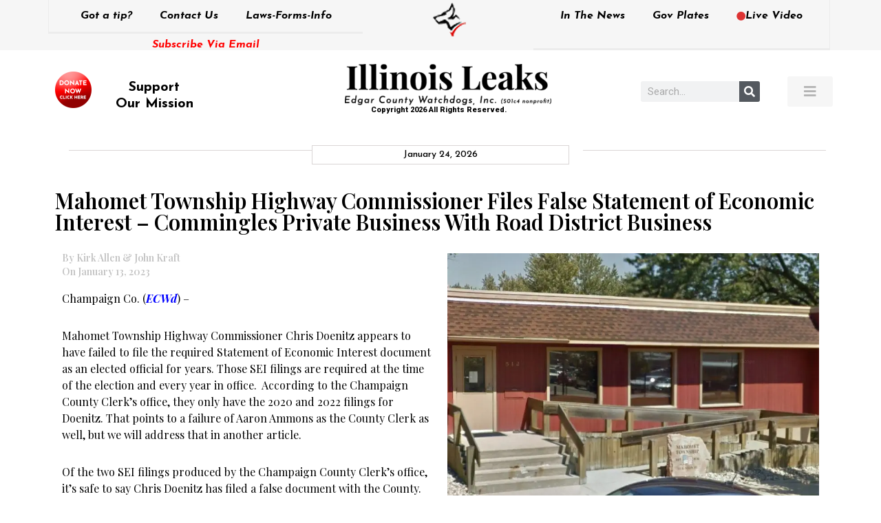

--- FILE ---
content_type: text/html; charset=UTF-8
request_url: https://edgarcountywatchdogs.com/2023/01/mahomet-township-highway-commissioner-files-false-statement-of-economic-interest-commingles-private-business-with-road-district-business/
body_size: 16482
content:
<!doctype html>
<html lang="en-US">
<head>
	<meta charset="UTF-8">
	<meta name="viewport" content="width=device-width, initial-scale=1">
	<link rel="profile" href="https://gmpg.org/xfn/11">
	<title>Mahomet Township Highway Commissioner Files False Statement of Economic Interest &#8211; Commingles Private Business With Road District Business &#8211; Illinois Leaks</title>
<meta name='robots' content='max-image-preview:large' />
	<style>img:is([sizes="auto" i], [sizes^="auto," i]) { contain-intrinsic-size: 3000px 1500px }</style>
	<link rel='dns-prefetch' href='//stats.wp.com' />
<link rel='dns-prefetch' href='//v0.wordpress.com' />
<link rel='preconnect' href='//i0.wp.com' />
<link rel='preconnect' href='//c0.wp.com' />
<link rel="alternate" type="application/rss+xml" title="Illinois Leaks &raquo; Feed" href="https://edgarcountywatchdogs.com/feed/" />
<link rel="alternate" type="application/rss+xml" title="Illinois Leaks &raquo; Comments Feed" href="https://edgarcountywatchdogs.com/comments/feed/" />
<link rel="alternate" type="application/rss+xml" title="Illinois Leaks &raquo; Mahomet Township Highway Commissioner Files False Statement of Economic Interest &#8211; Commingles Private Business With Road District Business Comments Feed" href="https://edgarcountywatchdogs.com/2023/01/mahomet-township-highway-commissioner-files-false-statement-of-economic-interest-commingles-private-business-with-road-district-business/feed/" />
<script type="984502938d7b3ca1df01cebc-text/javascript">
window._wpemojiSettings = {"baseUrl":"https:\/\/s.w.org\/images\/core\/emoji\/16.0.1\/72x72\/","ext":".png","svgUrl":"https:\/\/s.w.org\/images\/core\/emoji\/16.0.1\/svg\/","svgExt":".svg","source":{"concatemoji":"https:\/\/edgarcountywatchdogs.com\/wp-includes\/js\/wp-emoji-release.min.js?ver=6.8.3"}};
/*! This file is auto-generated */
!function(s,n){var o,i,e;function c(e){try{var t={supportTests:e,timestamp:(new Date).valueOf()};sessionStorage.setItem(o,JSON.stringify(t))}catch(e){}}function p(e,t,n){e.clearRect(0,0,e.canvas.width,e.canvas.height),e.fillText(t,0,0);var t=new Uint32Array(e.getImageData(0,0,e.canvas.width,e.canvas.height).data),a=(e.clearRect(0,0,e.canvas.width,e.canvas.height),e.fillText(n,0,0),new Uint32Array(e.getImageData(0,0,e.canvas.width,e.canvas.height).data));return t.every(function(e,t){return e===a[t]})}function u(e,t){e.clearRect(0,0,e.canvas.width,e.canvas.height),e.fillText(t,0,0);for(var n=e.getImageData(16,16,1,1),a=0;a<n.data.length;a++)if(0!==n.data[a])return!1;return!0}function f(e,t,n,a){switch(t){case"flag":return n(e,"\ud83c\udff3\ufe0f\u200d\u26a7\ufe0f","\ud83c\udff3\ufe0f\u200b\u26a7\ufe0f")?!1:!n(e,"\ud83c\udde8\ud83c\uddf6","\ud83c\udde8\u200b\ud83c\uddf6")&&!n(e,"\ud83c\udff4\udb40\udc67\udb40\udc62\udb40\udc65\udb40\udc6e\udb40\udc67\udb40\udc7f","\ud83c\udff4\u200b\udb40\udc67\u200b\udb40\udc62\u200b\udb40\udc65\u200b\udb40\udc6e\u200b\udb40\udc67\u200b\udb40\udc7f");case"emoji":return!a(e,"\ud83e\udedf")}return!1}function g(e,t,n,a){var r="undefined"!=typeof WorkerGlobalScope&&self instanceof WorkerGlobalScope?new OffscreenCanvas(300,150):s.createElement("canvas"),o=r.getContext("2d",{willReadFrequently:!0}),i=(o.textBaseline="top",o.font="600 32px Arial",{});return e.forEach(function(e){i[e]=t(o,e,n,a)}),i}function t(e){var t=s.createElement("script");t.src=e,t.defer=!0,s.head.appendChild(t)}"undefined"!=typeof Promise&&(o="wpEmojiSettingsSupports",i=["flag","emoji"],n.supports={everything:!0,everythingExceptFlag:!0},e=new Promise(function(e){s.addEventListener("DOMContentLoaded",e,{once:!0})}),new Promise(function(t){var n=function(){try{var e=JSON.parse(sessionStorage.getItem(o));if("object"==typeof e&&"number"==typeof e.timestamp&&(new Date).valueOf()<e.timestamp+604800&&"object"==typeof e.supportTests)return e.supportTests}catch(e){}return null}();if(!n){if("undefined"!=typeof Worker&&"undefined"!=typeof OffscreenCanvas&&"undefined"!=typeof URL&&URL.createObjectURL&&"undefined"!=typeof Blob)try{var e="postMessage("+g.toString()+"("+[JSON.stringify(i),f.toString(),p.toString(),u.toString()].join(",")+"));",a=new Blob([e],{type:"text/javascript"}),r=new Worker(URL.createObjectURL(a),{name:"wpTestEmojiSupports"});return void(r.onmessage=function(e){c(n=e.data),r.terminate(),t(n)})}catch(e){}c(n=g(i,f,p,u))}t(n)}).then(function(e){for(var t in e)n.supports[t]=e[t],n.supports.everything=n.supports.everything&&n.supports[t],"flag"!==t&&(n.supports.everythingExceptFlag=n.supports.everythingExceptFlag&&n.supports[t]);n.supports.everythingExceptFlag=n.supports.everythingExceptFlag&&!n.supports.flag,n.DOMReady=!1,n.readyCallback=function(){n.DOMReady=!0}}).then(function(){return e}).then(function(){var e;n.supports.everything||(n.readyCallback(),(e=n.source||{}).concatemoji?t(e.concatemoji):e.wpemoji&&e.twemoji&&(t(e.twemoji),t(e.wpemoji)))}))}((window,document),window._wpemojiSettings);
</script>
<style id='wp-emoji-styles-inline-css'>

	img.wp-smiley, img.emoji {
		display: inline !important;
		border: none !important;
		box-shadow: none !important;
		height: 1em !important;
		width: 1em !important;
		margin: 0 0.07em !important;
		vertical-align: -0.1em !important;
		background: none !important;
		padding: 0 !important;
	}
</style>
<link rel='stylesheet' id='printomatic-css-css' href='https://edgarcountywatchdogs.com/wp-content/plugins/print-o-matic/css/style.css?ver=2.0' media='all' />
<link rel='stylesheet' id='hello-elementor-css' href='https://edgarcountywatchdogs.com/wp-content/themes/hello-elementor/assets/css/reset.css?ver=3.4.4' media='all' />
<link rel='stylesheet' id='hello-elementor-theme-style-css' href='https://edgarcountywatchdogs.com/wp-content/themes/hello-elementor/assets/css/theme.css?ver=3.4.4' media='all' />
<link rel='stylesheet' id='hello-elementor-header-footer-css' href='https://edgarcountywatchdogs.com/wp-content/themes/hello-elementor/assets/css/header-footer.css?ver=3.4.4' media='all' />
<link rel='stylesheet' id='elementor-frontend-css' href='https://edgarcountywatchdogs.com/wp-content/plugins/elementor/assets/css/frontend.min.css?ver=3.32.2' media='all' />
<link rel='stylesheet' id='widget-nav-menu-css' href='https://edgarcountywatchdogs.com/wp-content/plugins/elementor-pro/assets/css/widget-nav-menu.min.css?ver=3.32.1' media='all' />
<link rel='stylesheet' id='widget-heading-css' href='https://edgarcountywatchdogs.com/wp-content/plugins/elementor/assets/css/widget-heading.min.css?ver=3.32.2' media='all' />
<link rel='stylesheet' id='widget-image-css' href='https://edgarcountywatchdogs.com/wp-content/plugins/elementor/assets/css/widget-image.min.css?ver=3.32.2' media='all' />
<link rel='stylesheet' id='e-sticky-css' href='https://edgarcountywatchdogs.com/wp-content/plugins/elementor-pro/assets/css/modules/sticky.min.css?ver=3.32.1' media='all' />
<link rel='stylesheet' id='widget-search-form-css' href='https://edgarcountywatchdogs.com/wp-content/plugins/elementor-pro/assets/css/widget-search-form.min.css?ver=3.32.1' media='all' />
<link rel='stylesheet' id='elementor-icons-shared-0-css' href='https://edgarcountywatchdogs.com/wp-content/plugins/elementor/assets/lib/font-awesome/css/fontawesome.min.css?ver=5.15.3' media='all' />
<link rel='stylesheet' id='elementor-icons-fa-solid-css' href='https://edgarcountywatchdogs.com/wp-content/plugins/elementor/assets/lib/font-awesome/css/solid.min.css?ver=5.15.3' media='all' />
<link rel='stylesheet' id='widget-divider-css' href='https://edgarcountywatchdogs.com/wp-content/plugins/elementor/assets/css/widget-divider.min.css?ver=3.32.2' media='all' />
<link rel='stylesheet' id='widget-share-buttons-css' href='https://edgarcountywatchdogs.com/wp-content/plugins/elementor-pro/assets/css/widget-share-buttons.min.css?ver=3.32.1' media='all' />
<link rel='stylesheet' id='e-apple-webkit-css' href='https://edgarcountywatchdogs.com/wp-content/plugins/elementor/assets/css/conditionals/apple-webkit.min.css?ver=3.32.2' media='all' />
<link rel='stylesheet' id='elementor-icons-fa-brands-css' href='https://edgarcountywatchdogs.com/wp-content/plugins/elementor/assets/lib/font-awesome/css/brands.min.css?ver=5.15.3' media='all' />
<link rel='stylesheet' id='widget-posts-css' href='https://edgarcountywatchdogs.com/wp-content/plugins/elementor-pro/assets/css/widget-posts.min.css?ver=3.32.1' media='all' />
<link rel='stylesheet' id='elementor-icons-css' href='https://edgarcountywatchdogs.com/wp-content/plugins/elementor/assets/lib/eicons/css/elementor-icons.min.css?ver=5.44.0' media='all' />
<link rel='stylesheet' id='elementor-post-9-css' href='https://edgarcountywatchdogs.com/wp-content/uploads/elementor/css/post-9.css?ver=1768948788' media='all' />
<link rel='stylesheet' id='pd-alm-style-css' href='https://edgarcountywatchdogs.com/wp-content/plugins/ajax-load-more-for-elementor//assets/css/style.css?ver=1.0.0' media='all' />
<link rel='stylesheet' id='jet-blog-css' href='https://edgarcountywatchdogs.com/wp-content/plugins/jet-blog/assets/css/jet-blog.css?ver=2.4.6' media='all' />
<link rel='stylesheet' id='elementor-post-139-css' href='https://edgarcountywatchdogs.com/wp-content/uploads/elementor/css/post-139.css?ver=1768948788' media='all' />
<link rel='stylesheet' id='elementor-post-77223-css' href='https://edgarcountywatchdogs.com/wp-content/uploads/elementor/css/post-77223.css?ver=1768948788' media='all' />
<link rel='stylesheet' id='elementor-gf-roboto-css' href='https://fonts.googleapis.com/css?family=Roboto:100,100italic,200,200italic,300,300italic,400,400italic,500,500italic,600,600italic,700,700italic,800,800italic,900,900italic&#038;display=auto' media='all' />
<link rel='stylesheet' id='elementor-gf-robotoslab-css' href='https://fonts.googleapis.com/css?family=Roboto+Slab:100,100italic,200,200italic,300,300italic,400,400italic,500,500italic,600,600italic,700,700italic,800,800italic,900,900italic&#038;display=auto' media='all' />
<link rel='stylesheet' id='elementor-gf-josefinsans-css' href='https://fonts.googleapis.com/css?family=Josefin+Sans:100,100italic,200,200italic,300,300italic,400,400italic,500,500italic,600,600italic,700,700italic,800,800italic,900,900italic&#038;display=auto' media='all' />
<link rel='stylesheet' id='elementor-gf-playfairdisplay-css' href='https://fonts.googleapis.com/css?family=Playfair+Display:100,100italic,200,200italic,300,300italic,400,400italic,500,500italic,600,600italic,700,700italic,800,800italic,900,900italic&#038;display=auto' media='all' />
<script src="https://c0.wp.com/c/6.8.3/wp-includes/js/jquery/jquery.min.js" id="jquery-core-js" type="984502938d7b3ca1df01cebc-text/javascript"></script>
<script src="https://c0.wp.com/c/6.8.3/wp-includes/js/jquery/jquery-migrate.min.js" id="jquery-migrate-js" type="984502938d7b3ca1df01cebc-text/javascript"></script>
<link rel="https://api.w.org/" href="https://edgarcountywatchdogs.com/wp-json/" /><link rel="alternate" title="JSON" type="application/json" href="https://edgarcountywatchdogs.com/wp-json/wp/v2/posts/80415" /><link rel="EditURI" type="application/rsd+xml" title="RSD" href="https://edgarcountywatchdogs.com/xmlrpc.php?rsd" />
<meta name="generator" content="WordPress 6.8.3" />
<link rel="canonical" href="https://edgarcountywatchdogs.com/2023/01/mahomet-township-highway-commissioner-files-false-statement-of-economic-interest-commingles-private-business-with-road-district-business/" />
<link rel='shortlink' href='https://edgarcountywatchdogs.com/?p=80415' />
<link rel="alternate" title="oEmbed (JSON)" type="application/json+oembed" href="https://edgarcountywatchdogs.com/wp-json/oembed/1.0/embed?url=https%3A%2F%2Fedgarcountywatchdogs.com%2F2023%2F01%2Fmahomet-township-highway-commissioner-files-false-statement-of-economic-interest-commingles-private-business-with-road-district-business%2F" />
<link rel="alternate" title="oEmbed (XML)" type="text/xml+oembed" href="https://edgarcountywatchdogs.com/wp-json/oembed/1.0/embed?url=https%3A%2F%2Fedgarcountywatchdogs.com%2F2023%2F01%2Fmahomet-township-highway-commissioner-files-false-statement-of-economic-interest-commingles-private-business-with-road-district-business%2F&#038;format=xml" />
<meta name="wot-verification" content="8bb766b23e2587d3640f"/>
	<style>img#wpstats{display:none}</style>
		<meta name="generator" content="Elementor 3.32.2; features: additional_custom_breakpoints; settings: css_print_method-external, google_font-enabled, font_display-auto">
			<style>
				.e-con.e-parent:nth-of-type(n+4):not(.e-lazyloaded):not(.e-no-lazyload),
				.e-con.e-parent:nth-of-type(n+4):not(.e-lazyloaded):not(.e-no-lazyload) * {
					background-image: none !important;
				}
				@media screen and (max-height: 1024px) {
					.e-con.e-parent:nth-of-type(n+3):not(.e-lazyloaded):not(.e-no-lazyload),
					.e-con.e-parent:nth-of-type(n+3):not(.e-lazyloaded):not(.e-no-lazyload) * {
						background-image: none !important;
					}
				}
				@media screen and (max-height: 640px) {
					.e-con.e-parent:nth-of-type(n+2):not(.e-lazyloaded):not(.e-no-lazyload),
					.e-con.e-parent:nth-of-type(n+2):not(.e-lazyloaded):not(.e-no-lazyload) * {
						background-image: none !important;
					}
				}
			</style>
			
<!-- Jetpack Open Graph Tags -->
<meta property="og:type" content="article" />
<meta property="og:title" content="Mahomet Township Highway Commissioner Files False Statement of Economic Interest &#8211; Commingles Private Business With Road District Business" />
<meta property="og:url" content="https://edgarcountywatchdogs.com/2023/01/mahomet-township-highway-commissioner-files-false-statement-of-economic-interest-commingles-private-business-with-road-district-business/" />
<meta property="og:description" content="Champaign Co. (ECWd) &#8211; Mahomet Township Highway Commissioner Chris Doenitz appears to have failed to file the required Statement of Economic Interest document as an elected official for years…" />
<meta property="article:published_time" content="2023-01-13T19:48:00+00:00" />
<meta property="article:modified_time" content="2023-01-13T19:48:00+00:00" />
<meta property="og:site_name" content="Illinois Leaks" />
<meta property="og:image" content="https://i0.wp.com/edgarcountywatchdogs.com/wp-content/uploads/2022/12/Mahomet-Twp-google-pic.jpg?fit=833%2C633&#038;ssl=1" />
<meta property="og:image:width" content="833" />
<meta property="og:image:height" content="633" />
<meta property="og:image:alt" content="" />
<meta property="og:locale" content="en_US" />
<meta name="twitter:text:title" content="Mahomet Township Highway Commissioner Files False Statement of Economic Interest &#8211; Commingles Private Business With Road District Business" />
<meta name="twitter:image" content="https://i0.wp.com/edgarcountywatchdogs.com/wp-content/uploads/2022/12/Mahomet-Twp-google-pic.jpg?fit=833%2C633&#038;ssl=1&#038;w=640" />
<meta name="twitter:card" content="summary_large_image" />

<!-- End Jetpack Open Graph Tags -->
<link rel="icon" href="https://i0.wp.com/edgarcountywatchdogs.com/wp-content/uploads/2020/06/favicon.png?fit=32%2C32&#038;ssl=1" sizes="32x32" />
<link rel="icon" href="https://i0.wp.com/edgarcountywatchdogs.com/wp-content/uploads/2020/06/favicon.png?fit=70%2C73&#038;ssl=1" sizes="192x192" />
<link rel="apple-touch-icon" href="https://i0.wp.com/edgarcountywatchdogs.com/wp-content/uploads/2020/06/favicon.png?fit=70%2C73&#038;ssl=1" />
<meta name="msapplication-TileImage" content="https://i0.wp.com/edgarcountywatchdogs.com/wp-content/uploads/2020/06/favicon.png?fit=70%2C73&#038;ssl=1" />
		<style id="wp-custom-css">
			html, body{
	overflow-x: hidden !important;
}

.alm-listing.alm-ajax{
	display: flex;
	list-style: none;
	gap: 20px;
	flex-wrap: wrap;
}

.alm-listing.alm-ajax > li{
	flex: 0 0 49%;
}

.alm-listing.alm-ajax > li .entry-meta{
	margin-bottom: 15px;
	margin-top: -5px;
}

.alm-listing.alm-ajax > li h3{
    color: #000000;
    font-family: "Playfair Display", Sans-serif;
    font-weight: 700;
    text-transform: capitalize;
	font-size: 18px;
}

.alm-listing.alm-ajax > li a{
    color: #000000 !important;
/*     font-family: "Playfair Display", Sans-serif;
    font-weight: 700;
    text-transform: capitalize;
	font-size: 18px; */
}

.alm-listing.alm-ajax > li img{
    width: 100% !important;
		aspect-ratio: 19 / 15;
		object-fit: cover;
		display: block;
}

.alm-listing.alm-ajax > li p{
	color: #000000;
	font-family: "Playfair Display", Sans-serif;
	font-weight: 500;
	font-size: 14px;
  line-height: 1.5em;
}

@media(max-width: 767.98px){
	.alm-listing.alm-ajax > li{
		flex: 0 0 100%;
	}
	
	.alm-listing.alm-ajax > li img{
		aspect-ratio: 19 / 10;
/* 		object-fit: cover; */
	}
}
		</style>
		</head>
<body data-rsssl=1 class="wp-singular post-template-default single single-post postid-80415 single-format-standard wp-embed-responsive wp-theme-hello-elementor bridge-core-3.0.1 hello-elementor-default elementor-default elementor-kit-9 elementor-page-77223">

<!-- Google Tag Manager -->
<script type="984502938d7b3ca1df01cebc-text/javascript">(function(w,d,s,l,i){w[l]=w[l]||[];w[l].push({'gtm.start':
new Date().getTime(),event:'gtm.js'});var f=d.getElementsByTagName(s)[0],
j=d.createElement(s),dl=l!='dataLayer'?'&l='+l:'';j.async=true;j.src=
'https://www.googletagmanager.com/gtm.js?id='+i+dl;f.parentNode.insertBefore(j,f);
})(window,document,'script','dataLayer','GTM-5L72R69');</script>
<!-- End Google Tag Manager -->
<a class="skip-link screen-reader-text" href="#content">Skip to content</a>

		<header data-elementor-type="header" data-elementor-id="139" class="elementor elementor-139 elementor-location-header" data-elementor-post-type="elementor_library">
					<section class="elementor-section elementor-top-section elementor-element elementor-element-600d513 elementor-hidden-tablet elementor-hidden-phone elementor-section-boxed elementor-section-height-default elementor-section-height-default" data-id="600d513" data-element_type="section" data-settings="{&quot;sticky&quot;:&quot;top&quot;,&quot;sticky_on&quot;:[&quot;desktop&quot;],&quot;sticky_offset&quot;:0,&quot;sticky_effects_offset&quot;:0,&quot;sticky_anchor_link_offset&quot;:0}">
						<div class="elementor-container elementor-column-gap-no">
					<div class="elementor-column elementor-col-33 elementor-top-column elementor-element elementor-element-d5a2aaa" data-id="d5a2aaa" data-element_type="column">
			<div class="elementor-widget-wrap elementor-element-populated">
						<div class="elementor-element elementor-element-c696159 elementor-nav-menu__align-center elementor-hidden-tablet elementor-hidden-phone elementor-nav-menu--dropdown-tablet elementor-nav-menu__text-align-aside elementor-nav-menu--toggle elementor-nav-menu--burger elementor-widget elementor-widget-nav-menu" data-id="c696159" data-element_type="widget" data-settings="{&quot;layout&quot;:&quot;horizontal&quot;,&quot;submenu_icon&quot;:{&quot;value&quot;:&quot;&lt;i class=\&quot;fas fa-caret-down\&quot; aria-hidden=\&quot;true\&quot;&gt;&lt;\/i&gt;&quot;,&quot;library&quot;:&quot;fa-solid&quot;},&quot;toggle&quot;:&quot;burger&quot;}" data-widget_type="nav-menu.default">
				<div class="elementor-widget-container">
								<nav aria-label="Menu" class="elementor-nav-menu--main elementor-nav-menu__container elementor-nav-menu--layout-horizontal e--pointer-underline e--animation-fade">
				<ul id="menu-1-c696159" class="elementor-nav-menu"><li class="menu-item menu-item-type-post_type menu-item-object-page menu-item-492"><a href="https://edgarcountywatchdogs.com/got-a-tip/" class="elementor-item">Got a tip?</a></li>
<li class="menu-item menu-item-type-post_type menu-item-object-page menu-item-66276"><a href="https://edgarcountywatchdogs.com/got-a-tip/" class="elementor-item">Contact Us</a></li>
<li class="menu-item menu-item-type-post_type menu-item-object-page menu-item-64133"><a href="https://edgarcountywatchdogs.com/laws-forms-info/" class="elementor-item">Laws-Forms-Info</a></li>
</ul>			</nav>
					<div class="elementor-menu-toggle" role="button" tabindex="0" aria-label="Menu Toggle" aria-expanded="false">
			<i aria-hidden="true" role="presentation" class="elementor-menu-toggle__icon--open eicon-menu-bar"></i><i aria-hidden="true" role="presentation" class="elementor-menu-toggle__icon--close eicon-close"></i>		</div>
					<nav class="elementor-nav-menu--dropdown elementor-nav-menu__container" aria-hidden="true">
				<ul id="menu-2-c696159" class="elementor-nav-menu"><li class="menu-item menu-item-type-post_type menu-item-object-page menu-item-492"><a href="https://edgarcountywatchdogs.com/got-a-tip/" class="elementor-item" tabindex="-1">Got a tip?</a></li>
<li class="menu-item menu-item-type-post_type menu-item-object-page menu-item-66276"><a href="https://edgarcountywatchdogs.com/got-a-tip/" class="elementor-item" tabindex="-1">Contact Us</a></li>
<li class="menu-item menu-item-type-post_type menu-item-object-page menu-item-64133"><a href="https://edgarcountywatchdogs.com/laws-forms-info/" class="elementor-item" tabindex="-1">Laws-Forms-Info</a></li>
</ul>			</nav>
						</div>
				</div>
				<div class="elementor-element elementor-element-75a1172 elementor-widget elementor-widget-heading" data-id="75a1172" data-element_type="widget" data-widget_type="heading.default">
				<div class="elementor-widget-container">
					<h2 class="elementor-heading-title elementor-size-default"><a href="https://edgarcountywatchdogs.com/subscribe-via-email/">Subscribe Via Email</a></h2>				</div>
				</div>
					</div>
		</div>
				<div class="elementor-column elementor-col-33 elementor-top-column elementor-element elementor-element-11460c1 top_center_logo" data-id="11460c1" data-element_type="column">
			<div class="elementor-widget-wrap elementor-element-populated">
						<div class="elementor-element elementor-element-9bb4443 elementor-widget elementor-widget-image" data-id="9bb4443" data-element_type="widget" data-widget_type="image.default">
				<div class="elementor-widget-container">
																<a href="https://edgarcountywatchdogs.com/">
							<img width="51" height="53" src="https://i0.wp.com/edgarcountywatchdogs.com/wp-content/uploads/2020/06/Logo-top.png?fit=51%2C53&amp;ssl=1" class="attachment-large size-large wp-image-140" alt="" />								</a>
															</div>
				</div>
					</div>
		</div>
				<div class="elementor-column elementor-col-33 elementor-top-column elementor-element elementor-element-571ec01" data-id="571ec01" data-element_type="column">
			<div class="elementor-widget-wrap elementor-element-populated">
						<div class="elementor-element elementor-element-f4a662d elementor-nav-menu__align-center elementor-hidden-tablet elementor-hidden-phone elementor-nav-menu--dropdown-tablet elementor-nav-menu__text-align-aside elementor-nav-menu--toggle elementor-nav-menu--burger elementor-widget elementor-widget-nav-menu" data-id="f4a662d" data-element_type="widget" data-settings="{&quot;layout&quot;:&quot;horizontal&quot;,&quot;submenu_icon&quot;:{&quot;value&quot;:&quot;&lt;i class=\&quot;fas fa-caret-down\&quot; aria-hidden=\&quot;true\&quot;&gt;&lt;\/i&gt;&quot;,&quot;library&quot;:&quot;fa-solid&quot;},&quot;toggle&quot;:&quot;burger&quot;}" data-widget_type="nav-menu.default">
				<div class="elementor-widget-container">
								<nav aria-label="Menu" class="elementor-nav-menu--main elementor-nav-menu__container elementor-nav-menu--layout-horizontal e--pointer-underline e--animation-fade">
				<ul id="menu-1-f4a662d" class="elementor-nav-menu"><li class="menu-item menu-item-type-post_type menu-item-object-page menu-item-64136"><a href="https://edgarcountywatchdogs.com/in-the-news/" class="elementor-item">In The News</a></li>
<li class="menu-item menu-item-type-custom menu-item-object-custom menu-item-136"><a target="_blank" href="https://www.govplates.com/" class="elementor-item">Gov Plates</a></li>
<li class="menu-item menu-item-type-post_type menu-item-object-page menu-item-64135"><a href="https://edgarcountywatchdogs.com/live-video/" class="elementor-item"><i style="font-size:.82em;color:#dd3333" class="wpmi__icon wpmi__label-0 wpmi__position-before wpmi__align-middle wpmi__size-.82 fa fa-circle"></i>Live Video</a></li>
</ul>			</nav>
					<div class="elementor-menu-toggle" role="button" tabindex="0" aria-label="Menu Toggle" aria-expanded="false">
			<i aria-hidden="true" role="presentation" class="elementor-menu-toggle__icon--open eicon-menu-bar"></i><i aria-hidden="true" role="presentation" class="elementor-menu-toggle__icon--close eicon-close"></i>		</div>
					<nav class="elementor-nav-menu--dropdown elementor-nav-menu__container" aria-hidden="true">
				<ul id="menu-2-f4a662d" class="elementor-nav-menu"><li class="menu-item menu-item-type-post_type menu-item-object-page menu-item-64136"><a href="https://edgarcountywatchdogs.com/in-the-news/" class="elementor-item" tabindex="-1">In The News</a></li>
<li class="menu-item menu-item-type-custom menu-item-object-custom menu-item-136"><a target="_blank" href="https://www.govplates.com/" class="elementor-item" tabindex="-1">Gov Plates</a></li>
<li class="menu-item menu-item-type-post_type menu-item-object-page menu-item-64135"><a href="https://edgarcountywatchdogs.com/live-video/" class="elementor-item" tabindex="-1"><i style="font-size:.82em;color:#dd3333" class="wpmi__icon wpmi__label-0 wpmi__position-before wpmi__align-middle wpmi__size-.82 fa fa-circle"></i>Live Video</a></li>
</ul>			</nav>
						</div>
				</div>
					</div>
		</div>
					</div>
		</section>
				<section class="elementor-section elementor-top-section elementor-element elementor-element-6ae7457 elementor-section-height-min-height elementor-hidden-mobile elementor-section-boxed elementor-section-height-default elementor-section-items-middle" data-id="6ae7457" data-element_type="section">
						<div class="elementor-container elementor-column-gap-default">
					<div class="elementor-column elementor-col-25 elementor-top-column elementor-element elementor-element-cde35b1" data-id="cde35b1" data-element_type="column">
			<div class="elementor-widget-wrap elementor-element-populated">
						<div class="elementor-element elementor-element-b59d3d8 elementor-widget elementor-widget-text-editor" data-id="b59d3d8" data-element_type="widget" data-widget_type="text-editor.default">
				<div class="elementor-widget-container">
									<div class="support_our_mission"><a href="https://www.paypal.com/cgi-bin/webscr?cmd=_s-xclick&amp;hosted_button_id=QZ9V73M3CAU6E" target="_blank" rel="noopener"><img data-recalc-dims="1" class="wp-image-141 alignleft" src="https://i0.wp.com/edgarcountywatchdogs.com/wp-content/uploads/2020/06/Donate-Now-Logo.png?resize=53%2C53&#038;ssl=1" alt="" width="53" height="53" /></a></div><div style="padding-top: 10px; font-family: 'Josefin Sans', sans-serif; font-weight: 600px;"><h4 class="elementor-heading-title elementor-size-default litu" style="text-align: center; width: 90%!important; margin-left: -16px;"><span style="color: #000000;"><a style="font-family: 'Josefin Sans', sans-serif; font-weight: 610; font-size: 20px; color: #000000;" href="https://www.paypal.com/cgi-bin/webscr?cmd=_s-xclick&amp;hosted_button_id=QZ9V73M3CAU6E" target="_blank" rel="noopener">Support<br />Our Mission</a></span></h4></div>								</div>
				</div>
					</div>
		</div>
				<div class="elementor-column elementor-col-25 elementor-top-column elementor-element elementor-element-09777d5" data-id="09777d5" data-element_type="column">
			<div class="elementor-widget-wrap elementor-element-populated">
						<div class="elementor-element elementor-element-ec2e641 elementor-widget elementor-widget-image" data-id="ec2e641" data-element_type="widget" data-widget_type="image.default">
				<div class="elementor-widget-container">
																<a href="https://edgarcountywatchdogs.com/">
							<img width="300" height="60" src="https://i0.wp.com/edgarcountywatchdogs.com/wp-content/uploads/2020/06/Mainlogo.png?fit=300%2C60&amp;ssl=1" class="attachment-medium size-medium wp-image-142" alt="" srcset="https://i0.wp.com/edgarcountywatchdogs.com/wp-content/uploads/2020/06/Mainlogo.png?w=417&amp;ssl=1 417w, https://i0.wp.com/edgarcountywatchdogs.com/wp-content/uploads/2020/06/Mainlogo.png?resize=300%2C60&amp;ssl=1 300w" sizes="(max-width: 300px) 100vw, 300px" />								</a>
															</div>
				</div>
				<div class="elementor-element elementor-element-4d44ed6 elementor-widget elementor-widget-text-editor" data-id="4d44ed6" data-element_type="widget" data-widget_type="text-editor.default">
				<div class="elementor-widget-container">
									Copyright 2026 All Rights Reserved.								</div>
				</div>
					</div>
		</div>
				<div class="elementor-column elementor-col-25 elementor-top-column elementor-element elementor-element-acbb26d elementor-hidden-tablet elementor-hidden-phone" data-id="acbb26d" data-element_type="column">
			<div class="elementor-widget-wrap elementor-element-populated">
						<div class="elementor-element elementor-element-02b6b24 elementor-search-form--skin-classic elementor-search-form--button-type-icon elementor-search-form--icon-search elementor-widget elementor-widget-search-form" data-id="02b6b24" data-element_type="widget" data-settings="{&quot;skin&quot;:&quot;classic&quot;}" data-widget_type="search-form.default">
				<div class="elementor-widget-container">
							<search role="search">
			<form class="elementor-search-form" action="https://edgarcountywatchdogs.com" method="get">
												<div class="elementor-search-form__container">
					<label class="elementor-screen-only" for="elementor-search-form-02b6b24">Search</label>

					
					<input id="elementor-search-form-02b6b24" placeholder="Search..." class="elementor-search-form__input" type="search" name="s" value="">
					
											<button class="elementor-search-form__submit" type="submit" aria-label="Search">
															<i aria-hidden="true" class="fas fa-search"></i>													</button>
					
									</div>
			</form>
		</search>
						</div>
				</div>
					</div>
		</div>
				<div class="elementor-column elementor-col-25 elementor-top-column elementor-element elementor-element-74eaefa" data-id="74eaefa" data-element_type="column">
			<div class="elementor-widget-wrap elementor-element-populated">
						<div class="elementor-element elementor-element-f1e4ea1 elementor-align-right elementor-widget elementor-widget-button" data-id="f1e4ea1" data-element_type="widget" data-widget_type="button.default">
				<div class="elementor-widget-container">
									<div class="elementor-button-wrapper">
					<a class="elementor-button elementor-button-link elementor-size-sm" href="#elementor-action%3Aaction%3Dpopup%3Aopen%26settings%3DeyJpZCI6IjYzMzg5IiwidG9nZ2xlIjpmYWxzZX0%3D">
						<span class="elementor-button-content-wrapper">
						<span class="elementor-button-icon">
				<i aria-hidden="true" class="fas fa-bars"></i>			</span>
								</span>
					</a>
				</div>
								</div>
				</div>
					</div>
		</div>
					</div>
		</section>
				<section class="elementor-section elementor-top-section elementor-element elementor-element-e602cf7 elementor-hidden-tablet elementor-section-boxed elementor-section-height-default elementor-section-height-default" data-id="e602cf7" data-element_type="section" data-settings="{&quot;sticky&quot;:&quot;top&quot;,&quot;sticky_on&quot;:[&quot;tablet&quot;,&quot;mobile&quot;],&quot;sticky_offset&quot;:0,&quot;sticky_effects_offset&quot;:0,&quot;sticky_anchor_link_offset&quot;:0}">
						<div class="elementor-container elementor-column-gap-default">
					<div class="elementor-column elementor-col-33 elementor-top-column elementor-element elementor-element-34f5169 elementor-hidden-desktop" data-id="34f5169" data-element_type="column">
			<div class="elementor-widget-wrap">
							</div>
		</div>
				<div class="elementor-column elementor-col-33 elementor-top-column elementor-element elementor-element-b3f8a3b elementor-hidden-desktop" data-id="b3f8a3b" data-element_type="column">
			<div class="elementor-widget-wrap elementor-element-populated">
						<div class="elementor-element elementor-element-a575059 elementor-widget elementor-widget-image" data-id="a575059" data-element_type="widget" data-widget_type="image.default">
				<div class="elementor-widget-container">
																<a href="https://edgarcountywatchdogs.com/">
							<img width="51" height="53" src="https://i0.wp.com/edgarcountywatchdogs.com/wp-content/uploads/2020/06/Logo-top.png?fit=51%2C53&amp;ssl=1" class="attachment-large size-large wp-image-140" alt="" />								</a>
															</div>
				</div>
					</div>
		</div>
				<div class="elementor-column elementor-col-33 elementor-top-column elementor-element elementor-element-62eb08d elementor-hidden-desktop" data-id="62eb08d" data-element_type="column">
			<div class="elementor-widget-wrap elementor-element-populated">
						<div class="elementor-element elementor-element-24ca550 elementor-nav-menu--dropdown-mobile elementor-nav-menu--stretch elementor-nav-menu__text-align-aside elementor-nav-menu--toggle elementor-nav-menu--burger elementor-widget elementor-widget-nav-menu" data-id="24ca550" data-element_type="widget" data-settings="{&quot;full_width&quot;:&quot;stretch&quot;,&quot;layout&quot;:&quot;horizontal&quot;,&quot;submenu_icon&quot;:{&quot;value&quot;:&quot;&lt;i class=\&quot;fas fa-caret-down\&quot; aria-hidden=\&quot;true\&quot;&gt;&lt;\/i&gt;&quot;,&quot;library&quot;:&quot;fa-solid&quot;},&quot;toggle&quot;:&quot;burger&quot;}" data-widget_type="nav-menu.default">
				<div class="elementor-widget-container">
								<nav aria-label="Menu" class="elementor-nav-menu--main elementor-nav-menu__container elementor-nav-menu--layout-horizontal e--pointer-underline e--animation-fade">
				<ul id="menu-1-24ca550" class="elementor-nav-menu"><li class="menu-item menu-item-type-post_type menu-item-object-page menu-item-63291"><a href="https://edgarcountywatchdogs.com/got-a-tip/" class="elementor-item">Got a tip?</a></li>
<li class="menu-item menu-item-type-post_type menu-item-object-page menu-item-64139"><a href="https://edgarcountywatchdogs.com/laws-forms-info/" class="elementor-item">Laws-Forms-Info</a></li>
<li class="menu-item menu-item-type-post_type menu-item-object-page menu-item-64138"><a href="https://edgarcountywatchdogs.com/in-the-news/" class="elementor-item">In The News</a></li>
<li class="menu-item menu-item-type-custom menu-item-object-custom menu-item-63295"><a target="_blank" href="https://www.govplates.com/" class="elementor-item">Gov Plates</a></li>
<li class="menu-item menu-item-type-post_type menu-item-object-page menu-item-64137"><a href="https://edgarcountywatchdogs.com/live-video/" class="elementor-item"><i style="font-size:.82em;color:#708090" class="wpmi__icon wpmi__label-0 wpmi__position-before wpmi__align-middle wpmi__size-.82 fa fa-circle"></i>Live Video</a></li>
<li class="menu-item menu-item-type-custom menu-item-object-custom menu-item-66487"><a target="_blank" href="https://www.facebook.com/Edgar-County-Watchdogs-243466689007262/" class="elementor-item">Facebook</a></li>
<li class="menu-item menu-item-type-custom menu-item-object-custom menu-item-68396"><a href="/wp-admin" class="elementor-item"></a></li>
</ul>			</nav>
					<div class="elementor-menu-toggle" role="button" tabindex="0" aria-label="Menu Toggle" aria-expanded="false">
			<i aria-hidden="true" role="presentation" class="elementor-menu-toggle__icon--open eicon-menu-bar"></i><i aria-hidden="true" role="presentation" class="elementor-menu-toggle__icon--close eicon-close"></i>		</div>
					<nav class="elementor-nav-menu--dropdown elementor-nav-menu__container" aria-hidden="true">
				<ul id="menu-2-24ca550" class="elementor-nav-menu"><li class="menu-item menu-item-type-post_type menu-item-object-page menu-item-63291"><a href="https://edgarcountywatchdogs.com/got-a-tip/" class="elementor-item" tabindex="-1">Got a tip?</a></li>
<li class="menu-item menu-item-type-post_type menu-item-object-page menu-item-64139"><a href="https://edgarcountywatchdogs.com/laws-forms-info/" class="elementor-item" tabindex="-1">Laws-Forms-Info</a></li>
<li class="menu-item menu-item-type-post_type menu-item-object-page menu-item-64138"><a href="https://edgarcountywatchdogs.com/in-the-news/" class="elementor-item" tabindex="-1">In The News</a></li>
<li class="menu-item menu-item-type-custom menu-item-object-custom menu-item-63295"><a target="_blank" href="https://www.govplates.com/" class="elementor-item" tabindex="-1">Gov Plates</a></li>
<li class="menu-item menu-item-type-post_type menu-item-object-page menu-item-64137"><a href="https://edgarcountywatchdogs.com/live-video/" class="elementor-item" tabindex="-1"><i style="font-size:.82em;color:#708090" class="wpmi__icon wpmi__label-0 wpmi__position-before wpmi__align-middle wpmi__size-.82 fa fa-circle"></i>Live Video</a></li>
<li class="menu-item menu-item-type-custom menu-item-object-custom menu-item-66487"><a target="_blank" href="https://www.facebook.com/Edgar-County-Watchdogs-243466689007262/" class="elementor-item" tabindex="-1">Facebook</a></li>
<li class="menu-item menu-item-type-custom menu-item-object-custom menu-item-68396"><a href="/wp-admin" class="elementor-item" tabindex="-1"></a></li>
</ul>			</nav>
						</div>
				</div>
					</div>
		</div>
					</div>
		</section>
				<section class="elementor-section elementor-top-section elementor-element elementor-element-ad87fc7 elementor-section-height-min-height elementor-hidden-desktop elementor-section-boxed elementor-section-height-default elementor-section-items-middle" data-id="ad87fc7" data-element_type="section">
						<div class="elementor-container elementor-column-gap-default">
					<div class="elementor-column elementor-col-33 elementor-top-column elementor-element elementor-element-994a0ec" data-id="994a0ec" data-element_type="column">
			<div class="elementor-widget-wrap">
							</div>
		</div>
				<div class="elementor-column elementor-col-33 elementor-top-column elementor-element elementor-element-a2c483e" data-id="a2c483e" data-element_type="column">
			<div class="elementor-widget-wrap elementor-element-populated">
						<div class="elementor-element elementor-element-af68778 elementor-widget elementor-widget-image" data-id="af68778" data-element_type="widget" data-widget_type="image.default">
				<div class="elementor-widget-container">
																<a href="https://edgarcountywatchdogs.com/">
							<img width="300" height="60" src="https://i0.wp.com/edgarcountywatchdogs.com/wp-content/uploads/2020/06/Mainlogo.png?fit=300%2C60&amp;ssl=1" class="attachment-medium size-medium wp-image-142" alt="" srcset="https://i0.wp.com/edgarcountywatchdogs.com/wp-content/uploads/2020/06/Mainlogo.png?w=417&amp;ssl=1 417w, https://i0.wp.com/edgarcountywatchdogs.com/wp-content/uploads/2020/06/Mainlogo.png?resize=300%2C60&amp;ssl=1 300w" sizes="(max-width: 300px) 100vw, 300px" />								</a>
															</div>
				</div>
				<div class="elementor-element elementor-element-3e541f3 elementor-hidden-desktop elementor-hidden-tablet elementor-widget elementor-widget-heading" data-id="3e541f3" data-element_type="widget" data-widget_type="heading.default">
				<div class="elementor-widget-container">
					<h2 class="elementor-heading-title elementor-size-default"><a href="https://edgarcountywatchdogs.com/subscribe-via-email/">Subscribe Via Email</a></h2>				</div>
				</div>
					</div>
		</div>
				<div class="elementor-column elementor-col-33 elementor-top-column elementor-element elementor-element-491afc8" data-id="491afc8" data-element_type="column">
			<div class="elementor-widget-wrap elementor-element-populated">
						<div class="elementor-element elementor-element-3767ec5 elementor-nav-menu__align-end elementor-hidden-phone elementor-nav-menu--dropdown-tablet elementor-nav-menu__text-align-aside elementor-nav-menu--toggle elementor-nav-menu--burger elementor-widget elementor-widget-nav-menu" data-id="3767ec5" data-element_type="widget" data-settings="{&quot;layout&quot;:&quot;horizontal&quot;,&quot;submenu_icon&quot;:{&quot;value&quot;:&quot;&lt;i class=\&quot;fas fa-caret-down\&quot; aria-hidden=\&quot;true\&quot;&gt;&lt;\/i&gt;&quot;,&quot;library&quot;:&quot;fa-solid&quot;},&quot;toggle&quot;:&quot;burger&quot;}" data-widget_type="nav-menu.default">
				<div class="elementor-widget-container">
								<nav aria-label="Menu" class="elementor-nav-menu--main elementor-nav-menu__container elementor-nav-menu--layout-horizontal e--pointer-underline e--animation-fade">
				<ul id="menu-1-3767ec5" class="elementor-nav-menu"><li class="menu-item menu-item-type-post_type menu-item-object-page menu-item-64136"><a href="https://edgarcountywatchdogs.com/in-the-news/" class="elementor-item">In The News</a></li>
<li class="menu-item menu-item-type-custom menu-item-object-custom menu-item-136"><a target="_blank" href="https://www.govplates.com/" class="elementor-item">Gov Plates</a></li>
<li class="menu-item menu-item-type-post_type menu-item-object-page menu-item-64135"><a href="https://edgarcountywatchdogs.com/live-video/" class="elementor-item"><i style="font-size:.82em;color:#dd3333" class="wpmi__icon wpmi__label-0 wpmi__position-before wpmi__align-middle wpmi__size-.82 fa fa-circle"></i>Live Video</a></li>
</ul>			</nav>
					<div class="elementor-menu-toggle" role="button" tabindex="0" aria-label="Menu Toggle" aria-expanded="false">
			<i aria-hidden="true" role="presentation" class="elementor-menu-toggle__icon--open eicon-menu-bar"></i><i aria-hidden="true" role="presentation" class="elementor-menu-toggle__icon--close eicon-close"></i>		</div>
					<nav class="elementor-nav-menu--dropdown elementor-nav-menu__container" aria-hidden="true">
				<ul id="menu-2-3767ec5" class="elementor-nav-menu"><li class="menu-item menu-item-type-post_type menu-item-object-page menu-item-64136"><a href="https://edgarcountywatchdogs.com/in-the-news/" class="elementor-item" tabindex="-1">In The News</a></li>
<li class="menu-item menu-item-type-custom menu-item-object-custom menu-item-136"><a target="_blank" href="https://www.govplates.com/" class="elementor-item" tabindex="-1">Gov Plates</a></li>
<li class="menu-item menu-item-type-post_type menu-item-object-page menu-item-64135"><a href="https://edgarcountywatchdogs.com/live-video/" class="elementor-item" tabindex="-1"><i style="font-size:.82em;color:#dd3333" class="wpmi__icon wpmi__label-0 wpmi__position-before wpmi__align-middle wpmi__size-.82 fa fa-circle"></i>Live Video</a></li>
</ul>			</nav>
						</div>
				</div>
					</div>
		</div>
					</div>
		</section>
				<section class="elementor-section elementor-top-section elementor-element elementor-element-7f95eec elementor-section-height-min-height elementor-hidden-desktop elementor-hidden-tablet elementor-hidden-mobile elementor-section-boxed elementor-section-height-default elementor-section-items-middle" data-id="7f95eec" data-element_type="section">
						<div class="elementor-container elementor-column-gap-default">
					<div class="elementor-column elementor-col-33 elementor-top-column elementor-element elementor-element-6c78e99" data-id="6c78e99" data-element_type="column">
			<div class="elementor-widget-wrap">
							</div>
		</div>
				<div class="elementor-column elementor-col-33 elementor-top-column elementor-element elementor-element-714db4c" data-id="714db4c" data-element_type="column">
			<div class="elementor-widget-wrap elementor-element-populated">
						<div class="elementor-element elementor-element-6f3492e elementor-widget elementor-widget-image" data-id="6f3492e" data-element_type="widget" data-widget_type="image.default">
				<div class="elementor-widget-container">
																<a href="https://edgarcountywatchdogs.com/">
							<img width="300" height="60" src="https://i0.wp.com/edgarcountywatchdogs.com/wp-content/uploads/2020/06/Mainlogo.png?fit=300%2C60&amp;ssl=1" class="attachment-medium size-medium wp-image-142" alt="" srcset="https://i0.wp.com/edgarcountywatchdogs.com/wp-content/uploads/2020/06/Mainlogo.png?w=417&amp;ssl=1 417w, https://i0.wp.com/edgarcountywatchdogs.com/wp-content/uploads/2020/06/Mainlogo.png?resize=300%2C60&amp;ssl=1 300w" sizes="(max-width: 300px) 100vw, 300px" />								</a>
															</div>
				</div>
				<div class="elementor-element elementor-element-d588c19 elementor-hidden-desktop elementor-hidden-tablet elementor-widget elementor-widget-heading" data-id="d588c19" data-element_type="widget" data-widget_type="heading.default">
				<div class="elementor-widget-container">
					<h2 class="elementor-heading-title elementor-size-default"><a href="https://edgarcountywatchdogs.com/subscribe-via-email/">Subscribe Via Email</a></h2>				</div>
				</div>
					</div>
		</div>
				<div class="elementor-column elementor-col-33 elementor-top-column elementor-element elementor-element-6b8579a" data-id="6b8579a" data-element_type="column">
			<div class="elementor-widget-wrap">
							</div>
		</div>
					</div>
		</section>
				<section class="elementor-section elementor-top-section elementor-element elementor-element-2b53387 elementor-hidden-desktop elementor-hidden-tablet elementor-hidden-mobile elementor-section-boxed elementor-section-height-default elementor-section-height-default" data-id="2b53387" data-element_type="section">
						<div class="elementor-container elementor-column-gap-default">
					<div class="elementor-column elementor-col-33 elementor-top-column elementor-element elementor-element-4493416" data-id="4493416" data-element_type="column">
			<div class="elementor-widget-wrap">
							</div>
		</div>
				<div class="elementor-column elementor-col-33 elementor-top-column elementor-element elementor-element-e9713b7" data-id="e9713b7" data-element_type="column">
			<div class="elementor-widget-wrap elementor-element-populated">
						<div class="elementor-element elementor-element-6fcf67e elementor-widget elementor-widget-text-editor" data-id="6fcf67e" data-element_type="widget" data-widget_type="text-editor.default">
				<div class="elementor-widget-container">
									<div class="support_our_mission"><a href="https://www.paypal.com/cgi-bin/webscr?cmd=_s-xclick&amp;hosted_button_id=QZ9V73M3CAU6E" target="_blank"><img loading="lazy" data-recalc-dims="1" class="wp-image-141 alignleft" src="https://i0.wp.com/edgarcountywatchdogs.com/wp-content/uploads/2020/06/Donate-Now-Logo.png?resize=52%2C52&#038;ssl=1" alt="" width="52" height="52" /></a></div>
<div style="padding-top: 10px; font-family: 'Josefin Sans', sans-serif; font-weight: 600px;">
<h4 class="elementor-heading-title elementor-size-default litu" style="text-align: center; width: 90%!important; margin-left: -16px; margin-top: 5px;"><a style="font-family: 'Josefin Sans', sans-serif; font-weight: 610; font-size: 20px;" href="https://www.paypal.com/cgi-bin/webscr?cmd=_s-xclick&amp;hosted_button_id=QZ9V73M3CAU6E" target="_blank">Support
Our Mission</a></h4>
</div>								</div>
				</div>
				<div class="elementor-element elementor-element-377acc3 elementor-widget elementor-widget-text-editor" data-id="377acc3" data-element_type="widget" data-widget_type="text-editor.default">
				<div class="elementor-widget-container">
									<p><span style="color: #f6f6f6;"><a style="color: #f6f6f6;" href="/wp-admin">login</a></span></p>								</div>
				</div>
					</div>
		</div>
				<div class="elementor-column elementor-col-33 elementor-top-column elementor-element elementor-element-5446649" data-id="5446649" data-element_type="column">
			<div class="elementor-widget-wrap">
							</div>
		</div>
					</div>
		</section>
				<section class="elementor-section elementor-top-section elementor-element elementor-element-b67c4e6 elementor-section-boxed elementor-section-height-default elementor-section-height-default" data-id="b67c4e6" data-element_type="section">
						<div class="elementor-container elementor-column-gap-default">
					<div class="elementor-column elementor-col-100 elementor-top-column elementor-element elementor-element-3e3511a" data-id="3e3511a" data-element_type="column">
			<div class="elementor-widget-wrap elementor-element-populated">
						<section class="elementor-section elementor-inner-section elementor-element elementor-element-1072ad1 elementor-section-boxed elementor-section-height-default elementor-section-height-default" data-id="1072ad1" data-element_type="section">
						<div class="elementor-container elementor-column-gap-no">
					<div class="elementor-column elementor-col-33 elementor-inner-column elementor-element elementor-element-b5ad4d0" data-id="b5ad4d0" data-element_type="column">
			<div class="elementor-widget-wrap elementor-element-populated">
						<div class="elementor-element elementor-element-dabd901 elementor-widget-divider--view-line elementor-widget elementor-widget-divider" data-id="dabd901" data-element_type="widget" data-widget_type="divider.default">
				<div class="elementor-widget-container">
							<div class="elementor-divider">
			<span class="elementor-divider-separator">
						</span>
		</div>
						</div>
				</div>
					</div>
		</div>
				<div class="elementor-column elementor-col-33 elementor-inner-column elementor-element elementor-element-615066e" data-id="615066e" data-element_type="column">
			<div class="elementor-widget-wrap elementor-element-populated">
						<div class="elementor-element elementor-element-788d90f elementor-widget elementor-widget-text-editor" data-id="788d90f" data-element_type="widget" data-widget_type="text-editor.default">
				<div class="elementor-widget-container">
									<h3 style="text-align: center; font-size: 14px; border: 1px solid #DAD5D5;padding-top:5px; padding-bottom:5px;">January 24, 2026</h3>								</div>
				</div>
					</div>
		</div>
				<div class="elementor-column elementor-col-33 elementor-inner-column elementor-element elementor-element-51d18fa" data-id="51d18fa" data-element_type="column">
			<div class="elementor-widget-wrap elementor-element-populated">
						<div class="elementor-element elementor-element-4c1e838 elementor-widget-divider--view-line elementor-widget elementor-widget-divider" data-id="4c1e838" data-element_type="widget" data-widget_type="divider.default">
				<div class="elementor-widget-container">
							<div class="elementor-divider">
			<span class="elementor-divider-separator">
						</span>
		</div>
						</div>
				</div>
					</div>
		</div>
					</div>
		</section>
					</div>
		</div>
					</div>
		</section>
				<section class="elementor-section elementor-top-section elementor-element elementor-element-17150f4 elementor-section-boxed elementor-section-height-default elementor-section-height-default" data-id="17150f4" data-element_type="section">
						<div class="elementor-container elementor-column-gap-default">
					<div class="elementor-column elementor-col-33 elementor-top-column elementor-element elementor-element-6ed2f91" data-id="6ed2f91" data-element_type="column">
			<div class="elementor-widget-wrap">
							</div>
		</div>
				<div class="elementor-column elementor-col-33 elementor-top-column elementor-element elementor-element-129d295" data-id="129d295" data-element_type="column">
			<div class="elementor-widget-wrap">
							</div>
		</div>
				<div class="elementor-column elementor-col-33 elementor-top-column elementor-element elementor-element-c9b0e05" data-id="c9b0e05" data-element_type="column">
			<div class="elementor-widget-wrap">
							</div>
		</div>
					</div>
		</section>
				</header>
				<div data-elementor-type="single-post" data-elementor-id="77223" class="elementor elementor-77223 elementor-location-single post-80415 post type-post status-publish format-standard has-post-thumbnail hentry category-feature category-featured" data-elementor-post-type="elementor_library">
					<section class="elementor-section elementor-top-section elementor-element elementor-element-06a2050 elementor-section-boxed elementor-section-height-default elementor-section-height-default" data-id="06a2050" data-element_type="section">
						<div class="elementor-container elementor-column-gap-default">
					<div class="elementor-column elementor-col-100 elementor-top-column elementor-element elementor-element-8d9c052" data-id="8d9c052" data-element_type="column">
			<div class="elementor-widget-wrap elementor-element-populated">
						<div class="elementor-element elementor-element-6f8a14b elementor-widget elementor-widget-theme-post-title elementor-page-title elementor-widget-heading" data-id="6f8a14b" data-element_type="widget" data-widget_type="theme-post-title.default">
				<div class="elementor-widget-container">
					<h1 class="elementor-heading-title elementor-size-default">Mahomet Township Highway Commissioner Files False Statement of Economic Interest &#8211; Commingles Private Business With Road District Business</h1>				</div>
				</div>
				<section class="elementor-section elementor-inner-section elementor-element elementor-element-aec9503 elementor-section-boxed elementor-section-height-default elementor-section-height-default" data-id="aec9503" data-element_type="section">
						<div class="elementor-container elementor-column-gap-default">
					<div class="elementor-column elementor-col-50 elementor-inner-column elementor-element elementor-element-37c120a" data-id="37c120a" data-element_type="column">
			<div class="elementor-widget-wrap elementor-element-populated">
						<div class="elementor-element elementor-element-cc3f246 elementor-widget elementor-widget-heading" data-id="cc3f246" data-element_type="widget" data-widget_type="heading.default">
				<div class="elementor-widget-container">
					<h2 class="elementor-heading-title elementor-size-default">By Kirk Allen &#038; John Kraft</h2>				</div>
				</div>
				<div class="elementor-element elementor-element-2f08ef8 elementor-widget elementor-widget-heading" data-id="2f08ef8" data-element_type="widget" data-widget_type="heading.default">
				<div class="elementor-widget-container">
					<h2 class="elementor-heading-title elementor-size-default">On January 13, 2023</h2>				</div>
				</div>
				<div class="elementor-element elementor-element-07e5c24 elementor-widget elementor-widget-theme-post-content" data-id="07e5c24" data-element_type="widget" data-widget_type="theme-post-content.default">
				<div class="elementor-widget-container">
					<p>Champaign Co. (<a href="https://www.edgarcountywatchdogs.com" target="_blank" rel="noopener"><em><strong><span style="color: #0000ff;">ECWd</span></strong></em></a>) &#8211;</p>
<p>Mahomet Township Highway Commissioner Chris Doenitz appears to have failed to file the required Statement of Economic Interest document as an elected official for years. Those SEI filings are required at the time of the election and every year in office.  According to the Champaign County Clerk&#8217;s office, they only have the 2020 and 2022 filings for Doenitz. That points to a failure of Aaron Ammons as the County Clerk as well, but we will address that in another article.</p>
<p>Of the two SEI filings produced by the Champaign County Clerk&#8217;s office, it&#8217;s safe to say Chris Doenitz has filed a false document with the County.</p>
<p>Doenitz and his wife are the managers of Central Culvert and Tile LLC who both work at the Township, Chris Doenitz is the elected highway commissioner, and his wife is an employee of the Township. We covered some of the comingling of these operations in <a href="https://edgarcountywatchdogs.com/2023/01/mohomet-township-road-district-cats-out-of-the-bag/" target="_blank" rel="noopener"><em><strong><span style="color: #0000ff;">this article</span></strong></em></a>.</p>
<p>Central Culvert and Tile LLC does business with other townships, municipalities, and Champaign County in Illinois according to records we obtained confirming payments to their company.</p>
<p>The SEI statement filed by Doenitz in 2020, specifically items 1 and 6, reflects <em><strong>NONE</strong></em> in response to the requirements outlined.</p>
<p style="padding-left: 40px;"><em>&#8220;1. List the names and instrument of ownership in any entity doing business with a unit of local government in relation to which the person is required to file, in which the ownership interest held by the person at the date of the filing is in excess of <strong>$5,000.00</strong> fair market value or from which dividends in excess of $1,200.00 were received during the preceding calendar year. (In the case of real estate, location thereof shall be listed by the street address, or if none, then by legal description) No time or demand deposit in  a financial institution nor any debt instrument need be listed.&#8221;</em></p>
<p style="padding-left: 40px;"><em>&#8220;6. List the names of any entity doing business with a unit of local government in relation to which the person is required to file from which income in excess of <strong>$1,200.00</strong> was derived during the preceding calendar year other than for the professional services and the title or description of any position held in that entity. No time or demand deposit in  a financial institution nor any debt instrument need be listed.&#8221;</em></p>
<p>According to the <a href="https://edgarcountywatchdogs.com/wp-content/uploads/2023/01/152-157.pdf" target="_blank" rel="noopener"><em><strong><span style="color: #0000ff;">criminal investigation interview notes</span></strong></em></a>, the woman being interviewed and believed to be Chris Doenitz&#8217;s wife claimed <em>&#8220;she is the majority owner while (BLANK) owns a small percentage of it, and he gets no income from the business. </em></p>
<p><em><a href="https://edgarcountywatchdogs.com/wp-content/uploads/2023/01/Corporation_LLC-Search_Certificate-of-Good-Standing.pdf" target="_blank" rel="noopener"><strong><span style="color: #0000ff;">Filings with the Secretary of State</span> </strong></a></em>reflect the husband and wife couple are the managers of Central Culvert and Tile, LLC.  Does anyone believe a small percentage owner of a company doing millions in business <strong><em>gets no income from the business</em></strong>?</p>
<p>Considering criminal <a href="https://edgarcountywatchdogs.com/wp-content/uploads/2023/01/3-million-in-purchases.pdf" target="_blank" rel="noopener"><em><strong>investigation records</strong></em></a> point to over $3,000,000.00 in pipe and tile being purchased by their company between 2012 and 2021, it&#8217;s a safe bet that the &#8220;interest&#8221; held by Chris Doenitz in their LLC exceeds $5,000.00 market value, the threshold for mandatory reporting on the SEI.  If that is the case, why did he not list anything under the very first SEI disclosure requirement?</p>
<p>Each of the following Township records includes invoices from Central Culvert and Tile LLC to units of local government which exceed the $1,200.00 reporting requirement figure outlined in the SEI.  While the records below are for numerous years, we focused on 2019 for this reporting as that is the previous calendar year connected to the SEI filing which indicates NONE, which is false.</p>
<ul>
<li><a href="https://edgarcountywatchdogs.com/wp-content/uploads/2023/01/County-Twp-response-Harwood.pdf" target="_blank" rel="noopener"><span style="color: #0000ff;"><em><strong>Harwood Township</strong> </em></span></a></li>
<li><a href="https://edgarcountywatchdogs.com/wp-content/uploads/2023/01/County-Twp-response-Stanton.pdf" target="_blank" rel="noopener"><em><strong><span style="color: #0000ff;">Stanton Township</span> </strong></em></a></li>
<li><a href="https://edgarcountywatchdogs.com/wp-content/uploads/2023/01/County-Twp-response-Somer.pdf" target="_blank" rel="noopener"><span style="color: #0000ff;"><em><strong>Somer Township</strong> </em></span></a></li>
<li><a href="https://edgarcountywatchdogs.com/wp-content/uploads/2023/01/County-Twp-response-Sidney-invoices.pdf" target="_blank" rel="noopener"><em><span style="color: #0000ff;"><strong>Sydney Township</strong> </span></em></a></li>
<li><a href="https://edgarcountywatchdogs.com/wp-content/uploads/2023/01/County-Twp-response-Rantoul.pdf" target="_blank" rel="noopener"><em><strong><span style="color: #0000ff;">Rantoul Township </span></strong></em></a></li>
<li><a href="https://edgarcountywatchdogs.com/wp-content/uploads/2023/01/County-Twp-response-Newcomb.pdf" target="_blank" rel="noopener"><em><strong><span style="color: #0000ff;">Newcomb Township </span></strong></em></a></li>
<li><a href="https://edgarcountywatchdogs.com/wp-content/uploads/2023/01/County-Twp-response-Village.pdf" target="_blank" rel="noopener"><em><strong><span style="color: #0000ff;">Village of Mahomet</span> </strong></em></a></li>
</ul>
<p>Based on the public record it is clear, the Mahomet Township Road Commissioner filed a false SEI in 2020. According to the bottom of the <a href="https://edgarcountywatchdogs.com/wp-content/uploads/2023/01/SEI-Road-Commissioner-1.pdf" target="_blank" rel="noopener"><em><strong><span style="color: #0000ff;">document he signed</span></strong></em></a>, he understands knowingly filing a false or incomplete statement shall be a fine not to exceed $1,000.00 or imprisonment in a penal institution other than the penitentiary not to exceed one year, or both fine and imprisonment.</p>
<p>In closing, we noticed an interesting claim made in the investigation interview.</p>
<p style="padding-left: 40px;"><em>&#8220;I asked if the Mahomet Township had culverts delivered to her business and she stated they used to, but not anymore. Metal Culverts would charge a </em><em>fee for a partial load. <span style="text-decoration: underline;">So, when the township only had a partial load, her business would order enough for her company to make it a full load to </span></em><em><span style="text-decoration: underline;">avoid a fee for the township (saving the township money)</span>.&#8221;</em></p>
<p>Her comment confirms comingling of the government&#8217;s operation with their private businesses.  Why would a private culvert company need to be informed when a unit of government is placing an order for needed materials?  Does this not point to the Highway Commissioner using his position to possibly save his private company money as well?  We say yes because if the Township had a partial load, so too did the private company.</p>
<p>Why after many years of having Township culverts delivered to their own private business have they stopped that practice? Is it because there is a criminal investigation into the activity at the Township and the comingling of business?</p>
<p>We have submitted a Freedom of Information Act request for all shipping fees for culverts purchased in the past 5 years.</p>
<p>Check back for more coverage on Doenitz and his activities in Mahomet Township.</p>
<a href="https://edgarcountywatchdogs.com/wp-content/uploads/2023/01/SEI-Road-Commissioner-1.pdf" class="pdfemb-viewer" style="" data-width="max" data-height="max" data-mobile-width="500"  data-scrollbar="none" data-download="on" data-tracking="on" data-newwindow="on" data-pagetextbox="off" data-scrolltotop="off" data-startzoom="100" data-startfpzoom="100" data-toolbar="bottom" data-toolbar-fixed="off">SEI Road Commissioner<br/></a>
				</div>
				</div>
				<div class="elementor-element elementor-element-51578be elementor-widget elementor-widget-heading" data-id="51578be" data-element_type="widget" data-widget_type="heading.default">
				<div class="elementor-widget-container">
					<h2 class="elementor-heading-title elementor-size-default">SHARE THIS</h2>				</div>
				</div>
				<div class="elementor-element elementor-element-57a5730 elementor-share-buttons--view-icon elementor-share-buttons--shape-circle elementor-share-buttons--skin-gradient elementor-grid-0 elementor-share-buttons--color-official elementor-widget elementor-widget-share-buttons" data-id="57a5730" data-element_type="widget" data-widget_type="share-buttons.default">
				<div class="elementor-widget-container">
							<div class="elementor-grid" role="list">
								<div class="elementor-grid-item" role="listitem">
						<div class="elementor-share-btn elementor-share-btn_facebook" role="button" tabindex="0" aria-label="Share on facebook">
															<span class="elementor-share-btn__icon">
								<i class="fab fa-facebook" aria-hidden="true"></i>							</span>
																				</div>
					</div>
									<div class="elementor-grid-item" role="listitem">
						<div class="elementor-share-btn elementor-share-btn_twitter" role="button" tabindex="0" aria-label="Share on twitter">
															<span class="elementor-share-btn__icon">
								<i class="fab fa-twitter" aria-hidden="true"></i>							</span>
																				</div>
					</div>
									<div class="elementor-grid-item" role="listitem">
						<div class="elementor-share-btn elementor-share-btn_print" role="button" tabindex="0" aria-label="Share on print">
															<span class="elementor-share-btn__icon">
								<i class="fas fa-print" aria-hidden="true"></i>							</span>
																				</div>
					</div>
						</div>
						</div>
				</div>
				<div class="elementor-element elementor-element-bc59081 elementor-widget elementor-widget-heading" data-id="bc59081" data-element_type="widget" data-widget_type="heading.default">
				<div class="elementor-widget-container">
					<h2 class="elementor-heading-title elementor-size-default">RELATED</h2>				</div>
				</div>
				<div class="elementor-element elementor-element-8344460 elementor-grid-3 elementor-grid-tablet-2 elementor-grid-mobile-1 elementor-posts--thumbnail-top elementor-widget elementor-widget-posts" data-id="8344460" data-element_type="widget" data-settings="{&quot;classic_columns&quot;:&quot;3&quot;,&quot;classic_columns_tablet&quot;:&quot;2&quot;,&quot;classic_columns_mobile&quot;:&quot;1&quot;,&quot;classic_row_gap&quot;:{&quot;unit&quot;:&quot;px&quot;,&quot;size&quot;:35,&quot;sizes&quot;:[]},&quot;classic_row_gap_tablet&quot;:{&quot;unit&quot;:&quot;px&quot;,&quot;size&quot;:&quot;&quot;,&quot;sizes&quot;:[]},&quot;classic_row_gap_mobile&quot;:{&quot;unit&quot;:&quot;px&quot;,&quot;size&quot;:&quot;&quot;,&quot;sizes&quot;:[]}}" data-widget_type="posts.classic">
				<div class="elementor-widget-container">
							<div class="elementor-posts-container elementor-posts elementor-posts--skin-classic elementor-grid" role="list">
				<article class="elementor-post elementor-grid-item post-89442 post type-post status-publish format-standard has-post-thumbnail hentry category-feature category-uncategorized" role="listitem">
				<a class="elementor-post__thumbnail__link" href="https://edgarcountywatchdogs.com/2026/01/idoc-33681-00-christmas-party-for-150-175-employees-one-of-many/" tabindex="-1" >
			<div class="elementor-post__thumbnail"><img loading="lazy" width="150" height="150" src="https://i0.wp.com/edgarcountywatchdogs.com/wp-content/uploads/2021/03/IDOC.jpg?resize=150%2C150&amp;ssl=1" class="attachment-thumbnail size-thumbnail wp-image-70723" alt="" /></div>
		</a>
				<div class="elementor-post__text">
				<h3 class="elementor-post__title">
			<a href="https://edgarcountywatchdogs.com/2026/01/idoc-33681-00-christmas-party-for-150-175-employees-one-of-many/" >
				IDOC &#8211; $33,681.00 Christmas Party For 150-175 Employees? &#8211; One of Many!			</a>
		</h3>
				<div class="elementor-post__meta-data">
					<span class="elementor-post-date">
			January 24, 2026		</span>
				</div>
				</div>
				</article>
				<article class="elementor-post elementor-grid-item post-89446 post type-post status-publish format-standard has-post-thumbnail hentry category-feature category-uncategorized" role="listitem">
				<a class="elementor-post__thumbnail__link" href="https://edgarcountywatchdogs.com/2026/01/is-it-a-lie-manipulation-incompetent-reporting-or-all-of-the-above/" tabindex="-1" >
			<div class="elementor-post__thumbnail"><img loading="lazy" width="150" height="150" src="https://i0.wp.com/edgarcountywatchdogs.com/wp-content/uploads/2026/01/ICE.jpg?resize=150%2C150&amp;ssl=1" class="attachment-thumbnail size-thumbnail wp-image-89457" alt="" /></div>
		</a>
				<div class="elementor-post__text">
				<h3 class="elementor-post__title">
			<a href="https://edgarcountywatchdogs.com/2026/01/is-it-a-lie-manipulation-incompetent-reporting-or-all-of-the-above/" >
				Is it a Lie, Manipulation, Incompetent Reporting, Or All Of The Above?			</a>
		</h3>
				<div class="elementor-post__meta-data">
					<span class="elementor-post-date">
			January 21, 2026		</span>
				</div>
				</div>
				</article>
				<article class="elementor-post elementor-grid-item post-89423 post type-post status-publish format-standard has-post-thumbnail hentry category-feature category-uncategorized" role="listitem">
				<a class="elementor-post__thumbnail__link" href="https://edgarcountywatchdogs.com/2026/01/i-feel-like-i-have-hit-the-lotto-stacey-kidd-former-idoc-hr-representative/" tabindex="-1" >
			<div class="elementor-post__thumbnail"><img loading="lazy" width="150" height="150" src="https://i0.wp.com/edgarcountywatchdogs.com/wp-content/uploads/2021/03/IDOC.jpg?resize=150%2C150&amp;ssl=1" class="attachment-thumbnail size-thumbnail wp-image-70723" alt="" /></div>
		</a>
				<div class="elementor-post__text">
				<h3 class="elementor-post__title">
			<a href="https://edgarcountywatchdogs.com/2026/01/i-feel-like-i-have-hit-the-lotto-stacey-kidd-former-idoc-hr-representative/" >
				&#8220;I feel like I have hit the LOTTO!!!&#8221; &#8211; Stacey Kidd &#8211; &#8220;Former IDOC HR Representative&#8221; &#8211; Updated			</a>
		</h3>
				<div class="elementor-post__meta-data">
					<span class="elementor-post-date">
			January 18, 2026		</span>
				</div>
				</div>
				</article>
				</div>
		
						</div>
				</div>
					</div>
		</div>
				<div class="elementor-column elementor-col-50 elementor-inner-column elementor-element elementor-element-711f4f3" data-id="711f4f3" data-element_type="column">
			<div class="elementor-widget-wrap elementor-element-populated">
						<div class="elementor-element elementor-element-d97fb1f elementor-widget elementor-widget-theme-post-featured-image elementor-widget-image" data-id="d97fb1f" data-element_type="widget" data-widget_type="theme-post-featured-image.default">
				<div class="elementor-widget-container">
															<img loading="lazy" width="800" height="608" src="https://i0.wp.com/edgarcountywatchdogs.com/wp-content/uploads/2022/12/Mahomet-Twp-google-pic.jpg?fit=800%2C608&amp;ssl=1" class="attachment-large size-large wp-image-80170" alt="" srcset="https://i0.wp.com/edgarcountywatchdogs.com/wp-content/uploads/2022/12/Mahomet-Twp-google-pic.jpg?w=833&amp;ssl=1 833w, https://i0.wp.com/edgarcountywatchdogs.com/wp-content/uploads/2022/12/Mahomet-Twp-google-pic.jpg?resize=300%2C228&amp;ssl=1 300w, https://i0.wp.com/edgarcountywatchdogs.com/wp-content/uploads/2022/12/Mahomet-Twp-google-pic.jpg?resize=768%2C584&amp;ssl=1 768w, https://i0.wp.com/edgarcountywatchdogs.com/wp-content/uploads/2022/12/Mahomet-Twp-google-pic.jpg?resize=500%2C380&amp;ssl=1 500w, https://i0.wp.com/edgarcountywatchdogs.com/wp-content/uploads/2022/12/Mahomet-Twp-google-pic.jpg?resize=700%2C532&amp;ssl=1 700w, https://i0.wp.com/edgarcountywatchdogs.com/wp-content/uploads/2022/12/Mahomet-Twp-google-pic.jpg?resize=600%2C456&amp;ssl=1 600w" sizes="(max-width: 800px) 100vw, 800px" />															</div>
				</div>
					</div>
		</div>
					</div>
		</section>
				<div class="elementor-element elementor-element-6fc8e8c elementor-widget elementor-widget-post-comments" data-id="6fc8e8c" data-element_type="widget" data-widget_type="post-comments.theme_comments">
				<div class="elementor-widget-container">
					<section id="comments" class="comments-area">

			<h2 class="title-comments">
			One Response		</h2>

		
		<ol class="comment-list">
					<li id="comment-52880" class="comment even thread-even depth-1">
			<article id="div-comment-52880" class="comment-body">
				<footer class="comment-meta">
					<div class="comment-author vcard">
												<b class="fn">Cindy</b> <span class="says">says:</span>					</div><!-- .comment-author -->

					<div class="comment-metadata">
						<a href="https://edgarcountywatchdogs.com/2023/01/mahomet-township-highway-commissioner-files-false-statement-of-economic-interest-commingles-private-business-with-road-district-business/#comment-52880"><time datetime="2023-01-15T17:58:24-05:00">January 15, 2023 at 5:58 pm</time></a>					</div><!-- .comment-metadata -->

									</footer><!-- .comment-meta -->

				<div class="comment-content">
					<p>I doubt these people understand what commingle means. They can&#8217;t be bothered to read the rules of their jobs!</p>
				</div><!-- .comment-content -->

							</article><!-- .comment-body -->
		</li><!-- #comment-## -->
		</ol>

		
	
	
</section>
				</div>
				</div>
					</div>
		</div>
					</div>
		</section>
				</div>
		<footer id="site-footer" class="site-footer">
	</footer>

<script type="984502938d7b3ca1df01cebc-text/javascript">
/* <![CDATA[ */
var hasJetBlogPlaylist = 0;
/* ]]> */
</script>
<script type="speculationrules">
{"prefetch":[{"source":"document","where":{"and":[{"href_matches":"\/*"},{"not":{"href_matches":["\/wp-*.php","\/wp-admin\/*","\/wp-content\/uploads\/*","\/wp-content\/*","\/wp-content\/plugins\/*","\/wp-content\/themes\/hello-elementor\/*","\/*\\?(.+)"]}},{"not":{"selector_matches":"a[rel~=\"nofollow\"]"}},{"not":{"selector_matches":".no-prefetch, .no-prefetch a"}}]},"eagerness":"conservative"}]}
</script>
<!-- Google Tag Manager (noscript) -->
<noscript><iframe src="https://www.googletagmanager.com/ns.html?id=GTM-5L72R69"
height="0" width="0" style="display:none;visibility:hidden"></iframe></noscript>
<!-- End Google Tag Manager (noscript) -->		<div data-elementor-type="popup" data-elementor-id="63389" class="elementor elementor-63389 elementor-location-popup" data-elementor-settings="{&quot;entrance_animation&quot;:&quot;fadeInRight&quot;,&quot;exit_animation&quot;:&quot;fadeInRight&quot;,&quot;entrance_animation_duration&quot;:{&quot;unit&quot;:&quot;px&quot;,&quot;size&quot;:1.2,&quot;sizes&quot;:[]},&quot;a11y_navigation&quot;:&quot;yes&quot;,&quot;timing&quot;:[]}" data-elementor-post-type="elementor_library">
					<section class="elementor-section elementor-top-section elementor-element elementor-element-7556506 elementor-section-boxed elementor-section-height-default elementor-section-height-default" data-id="7556506" data-element_type="section">
						<div class="elementor-container elementor-column-gap-default">
					<div class="elementor-column elementor-col-100 elementor-top-column elementor-element elementor-element-03a5d95" data-id="03a5d95" data-element_type="column">
			<div class="elementor-widget-wrap elementor-element-populated">
						<div class="elementor-element elementor-element-a70cf4e elementor-search-form--skin-classic elementor-search-form--button-type-icon elementor-search-form--icon-search elementor-widget elementor-widget-search-form" data-id="a70cf4e" data-element_type="widget" data-settings="{&quot;skin&quot;:&quot;classic&quot;}" data-widget_type="search-form.default">
				<div class="elementor-widget-container">
							<search role="search">
			<form class="elementor-search-form" action="https://edgarcountywatchdogs.com" method="get">
												<div class="elementor-search-form__container">
					<label class="elementor-screen-only" for="elementor-search-form-a70cf4e">Search</label>

					
					<input id="elementor-search-form-a70cf4e" placeholder="Search..." class="elementor-search-form__input" type="search" name="s" value="">
					
											<button class="elementor-search-form__submit" type="submit" aria-label="Search">
															<i aria-hidden="true" class="fas fa-search"></i>													</button>
					
									</div>
			</form>
		</search>
						</div>
				</div>
				<div class="elementor-element elementor-element-1c01856 elementor-nav-menu--dropdown-tablet elementor-nav-menu__text-align-aside elementor-nav-menu--toggle elementor-nav-menu--burger elementor-widget elementor-widget-nav-menu" data-id="1c01856" data-element_type="widget" data-settings="{&quot;layout&quot;:&quot;vertical&quot;,&quot;submenu_icon&quot;:{&quot;value&quot;:&quot;&lt;i class=\&quot;fas fa-caret-down\&quot; aria-hidden=\&quot;true\&quot;&gt;&lt;\/i&gt;&quot;,&quot;library&quot;:&quot;fa-solid&quot;},&quot;toggle&quot;:&quot;burger&quot;}" data-widget_type="nav-menu.default">
				<div class="elementor-widget-container">
								<nav aria-label="Menu" class="elementor-nav-menu--main elementor-nav-menu__container elementor-nav-menu--layout-vertical e--pointer-text e--animation-none">
				<ul id="menu-1-1c01856" class="elementor-nav-menu sm-vertical"><li class="menu-item menu-item-type-post_type menu-item-object-page menu-item-63291"><a href="https://edgarcountywatchdogs.com/got-a-tip/" class="elementor-item">Got a tip?</a></li>
<li class="menu-item menu-item-type-post_type menu-item-object-page menu-item-64139"><a href="https://edgarcountywatchdogs.com/laws-forms-info/" class="elementor-item">Laws-Forms-Info</a></li>
<li class="menu-item menu-item-type-post_type menu-item-object-page menu-item-64138"><a href="https://edgarcountywatchdogs.com/in-the-news/" class="elementor-item">In The News</a></li>
<li class="menu-item menu-item-type-custom menu-item-object-custom menu-item-63295"><a target="_blank" href="https://www.govplates.com/" class="elementor-item">Gov Plates</a></li>
<li class="menu-item menu-item-type-post_type menu-item-object-page menu-item-64137"><a href="https://edgarcountywatchdogs.com/live-video/" class="elementor-item"><i style="font-size:.82em;color:#708090" class="wpmi__icon wpmi__label-0 wpmi__position-before wpmi__align-middle wpmi__size-.82 fa fa-circle"></i>Live Video</a></li>
<li class="menu-item menu-item-type-custom menu-item-object-custom menu-item-66487"><a target="_blank" href="https://www.facebook.com/Edgar-County-Watchdogs-243466689007262/" class="elementor-item">Facebook</a></li>
<li class="menu-item menu-item-type-custom menu-item-object-custom menu-item-68396"><a href="/wp-admin" class="elementor-item"></a></li>
</ul>			</nav>
					<div class="elementor-menu-toggle" role="button" tabindex="0" aria-label="Menu Toggle" aria-expanded="false">
			<i aria-hidden="true" role="presentation" class="elementor-menu-toggle__icon--open eicon-menu-bar"></i><i aria-hidden="true" role="presentation" class="elementor-menu-toggle__icon--close eicon-close"></i>		</div>
					<nav class="elementor-nav-menu--dropdown elementor-nav-menu__container" aria-hidden="true">
				<ul id="menu-2-1c01856" class="elementor-nav-menu sm-vertical"><li class="menu-item menu-item-type-post_type menu-item-object-page menu-item-63291"><a href="https://edgarcountywatchdogs.com/got-a-tip/" class="elementor-item" tabindex="-1">Got a tip?</a></li>
<li class="menu-item menu-item-type-post_type menu-item-object-page menu-item-64139"><a href="https://edgarcountywatchdogs.com/laws-forms-info/" class="elementor-item" tabindex="-1">Laws-Forms-Info</a></li>
<li class="menu-item menu-item-type-post_type menu-item-object-page menu-item-64138"><a href="https://edgarcountywatchdogs.com/in-the-news/" class="elementor-item" tabindex="-1">In The News</a></li>
<li class="menu-item menu-item-type-custom menu-item-object-custom menu-item-63295"><a target="_blank" href="https://www.govplates.com/" class="elementor-item" tabindex="-1">Gov Plates</a></li>
<li class="menu-item menu-item-type-post_type menu-item-object-page menu-item-64137"><a href="https://edgarcountywatchdogs.com/live-video/" class="elementor-item" tabindex="-1"><i style="font-size:.82em;color:#708090" class="wpmi__icon wpmi__label-0 wpmi__position-before wpmi__align-middle wpmi__size-.82 fa fa-circle"></i>Live Video</a></li>
<li class="menu-item menu-item-type-custom menu-item-object-custom menu-item-66487"><a target="_blank" href="https://www.facebook.com/Edgar-County-Watchdogs-243466689007262/" class="elementor-item" tabindex="-1">Facebook</a></li>
<li class="menu-item menu-item-type-custom menu-item-object-custom menu-item-68396"><a href="/wp-admin" class="elementor-item" tabindex="-1"></a></li>
</ul>			</nav>
						</div>
				</div>
					</div>
		</div>
					</div>
		</section>
				</div>
					<script type="984502938d7b3ca1df01cebc-text/javascript">
				const lazyloadRunObserver = () => {
					const lazyloadBackgrounds = document.querySelectorAll( `.e-con.e-parent:not(.e-lazyloaded)` );
					const lazyloadBackgroundObserver = new IntersectionObserver( ( entries ) => {
						entries.forEach( ( entry ) => {
							if ( entry.isIntersecting ) {
								let lazyloadBackground = entry.target;
								if( lazyloadBackground ) {
									lazyloadBackground.classList.add( 'e-lazyloaded' );
								}
								lazyloadBackgroundObserver.unobserve( entry.target );
							}
						});
					}, { rootMargin: '200px 0px 200px 0px' } );
					lazyloadBackgrounds.forEach( ( lazyloadBackground ) => {
						lazyloadBackgroundObserver.observe( lazyloadBackground );
					} );
				};
				const events = [
					'DOMContentLoaded',
					'elementor/lazyload/observe',
				];
				events.forEach( ( event ) => {
					document.addEventListener( event, lazyloadRunObserver );
				} );
			</script>
			<link rel='stylesheet' id='pdfemb_embed_pdf_css-css' href='https://edgarcountywatchdogs.com/wp-content/plugins/PDFEmbedder-premium/css/pdfemb-embed-pdf-4.4.1.css?ver=4.4.1' media='all' />
<link rel='stylesheet' id='elementor-post-63389-css' href='https://edgarcountywatchdogs.com/wp-content/uploads/elementor/css/post-63389.css?ver=1768948788' media='all' />
<link rel='stylesheet' id='e-animation-fadeInRight-css' href='https://edgarcountywatchdogs.com/wp-content/plugins/elementor/assets/lib/animations/styles/fadeInRight.min.css?ver=3.32.2' media='all' />
<link rel='stylesheet' id='e-popup-css' href='https://edgarcountywatchdogs.com/wp-content/plugins/elementor-pro/assets/css/conditionals/popup.min.css?ver=3.32.1' media='all' />
<script src="https://edgarcountywatchdogs.com/wp-content/plugins/ajax-load-more-for-elementor/assets/vendors/imagesloaded/imagesloaded.pkgd.js?ver=1.0.0" id="pd-alm-imagesloaded-js" type="984502938d7b3ca1df01cebc-text/javascript"></script>
<script src="https://edgarcountywatchdogs.com/wp-content/plugins/ajax-load-more-for-elementor/assets/vendors/packery/packery.pkgd.min.js?ver=1.0.0" id="pd-alm-packery-library-js" type="984502938d7b3ca1df01cebc-text/javascript"></script>
<script id="pd-alm-main-js-extra" type="984502938d7b3ca1df01cebc-text/javascript">
var pd_alm_ajax_object = {"ajax_url":"https:\/\/edgarcountywatchdogs.com\/wp-admin\/admin-ajax.php"};
</script>
<script src="https://edgarcountywatchdogs.com/wp-content/plugins/ajax-load-more-for-elementor/assets/js/main.js?ver=1.0.0" id="pd-alm-main-js" type="984502938d7b3ca1df01cebc-text/javascript"></script>
<script src="https://edgarcountywatchdogs.com/wp-content/plugins/dynamicconditions/Public/js/dynamic-conditions-public.js?ver=1.7.5" id="dynamic-conditions-js" type="984502938d7b3ca1df01cebc-text/javascript"></script>
<script id="printomatic-js-js-before" type="984502938d7b3ca1df01cebc-text/javascript">
const print_data = {"pom_html_top":"","pom_html_bottom":"","pom_do_not_print":"section","pom_pause_time":""}
</script>
<script src="https://edgarcountywatchdogs.com/wp-content/plugins/print-o-matic/js/printomat.js?ver=2.0.6" id="printomatic-js-js" type="984502938d7b3ca1df01cebc-text/javascript"></script>
<script src="https://edgarcountywatchdogs.com/wp-content/plugins/print-o-matic/js/print_elements.js?ver=1.0" id="pe-js-js" type="984502938d7b3ca1df01cebc-text/javascript"></script>
<script src="https://edgarcountywatchdogs.com/wp-content/plugins/elementor-pro/assets/lib/smartmenus/jquery.smartmenus.min.js?ver=1.2.1" id="smartmenus-js" type="984502938d7b3ca1df01cebc-text/javascript"></script>
<script src="https://edgarcountywatchdogs.com/wp-content/plugins/elementor/assets/js/webpack.runtime.min.js?ver=3.32.2" id="elementor-webpack-runtime-js" type="984502938d7b3ca1df01cebc-text/javascript"></script>
<script src="https://edgarcountywatchdogs.com/wp-content/plugins/elementor/assets/js/frontend-modules.min.js?ver=3.32.2" id="elementor-frontend-modules-js" type="984502938d7b3ca1df01cebc-text/javascript"></script>
<script src="https://c0.wp.com/c/6.8.3/wp-includes/js/jquery/ui/core.min.js" id="jquery-ui-core-js" type="984502938d7b3ca1df01cebc-text/javascript"></script>
<script id="elementor-frontend-js-before" type="984502938d7b3ca1df01cebc-text/javascript">
var elementorFrontendConfig = {"environmentMode":{"edit":false,"wpPreview":false,"isScriptDebug":false},"i18n":{"shareOnFacebook":"Share on Facebook","shareOnTwitter":"Share on Twitter","pinIt":"Pin it","download":"Download","downloadImage":"Download image","fullscreen":"Fullscreen","zoom":"Zoom","share":"Share","playVideo":"Play Video","previous":"Previous","next":"Next","close":"Close","a11yCarouselPrevSlideMessage":"Previous slide","a11yCarouselNextSlideMessage":"Next slide","a11yCarouselFirstSlideMessage":"This is the first slide","a11yCarouselLastSlideMessage":"This is the last slide","a11yCarouselPaginationBulletMessage":"Go to slide"},"is_rtl":false,"breakpoints":{"xs":0,"sm":480,"md":768,"lg":1025,"xl":1440,"xxl":1600},"responsive":{"breakpoints":{"mobile":{"label":"Mobile Portrait","value":767,"default_value":767,"direction":"max","is_enabled":true},"mobile_extra":{"label":"Mobile Landscape","value":880,"default_value":880,"direction":"max","is_enabled":false},"tablet":{"label":"Tablet Portrait","value":1024,"default_value":1024,"direction":"max","is_enabled":true},"tablet_extra":{"label":"Tablet Landscape","value":1200,"default_value":1200,"direction":"max","is_enabled":false},"laptop":{"label":"Laptop","value":1366,"default_value":1366,"direction":"max","is_enabled":false},"widescreen":{"label":"Widescreen","value":2400,"default_value":2400,"direction":"min","is_enabled":false}},
"hasCustomBreakpoints":false},"version":"3.32.2","is_static":false,"experimentalFeatures":{"additional_custom_breakpoints":true,"theme_builder_v2":true,"home_screen":true,"global_classes_should_enforce_capabilities":true,"e_variables":true,"cloud-library":true,"e_opt_in_v4_page":true,"import-export-customization":true,"e_pro_variables":true},"urls":{"assets":"https:\/\/edgarcountywatchdogs.com\/wp-content\/plugins\/elementor\/assets\/","ajaxurl":"https:\/\/edgarcountywatchdogs.com\/wp-admin\/admin-ajax.php","uploadUrl":"https:\/\/edgarcountywatchdogs.com\/wp-content\/uploads"},"nonces":{"floatingButtonsClickTracking":"b1e19c6b05"},"swiperClass":"swiper","settings":{"page":[],"editorPreferences":[]},"kit":{"active_breakpoints":["viewport_mobile","viewport_tablet"],"lightbox_enable_counter":"yes","lightbox_enable_fullscreen":"yes","lightbox_enable_zoom":"yes","lightbox_enable_share":"yes","lightbox_title_src":"title","lightbox_description_src":"description"},"post":{"id":80415,"title":"Mahomet%20Township%20Highway%20Commissioner%20Files%20False%20Statement%20of%20Economic%20Interest%20%E2%80%93%20Commingles%20Private%20Business%20With%20Road%20District%20Business%20%E2%80%93%20Illinois%20Leaks","excerpt":"","featuredImage":"https:\/\/i0.wp.com\/edgarcountywatchdogs.com\/wp-content\/uploads\/2022\/12\/Mahomet-Twp-google-pic.jpg?fit=800%2C608&ssl=1"}};
</script>
<script src="https://edgarcountywatchdogs.com/wp-content/plugins/elementor/assets/js/frontend.min.js?ver=3.32.2" id="elementor-frontend-js" type="984502938d7b3ca1df01cebc-text/javascript"></script>
<script src="https://edgarcountywatchdogs.com/wp-content/plugins/elementor-pro/assets/lib/sticky/jquery.sticky.min.js?ver=3.32.1" id="e-sticky-js" type="984502938d7b3ca1df01cebc-text/javascript"></script>
<script src="https://c0.wp.com/c/6.8.3/wp-includes/js/imagesloaded.min.js" id="imagesloaded-js" type="984502938d7b3ca1df01cebc-text/javascript"></script>
<script id="jetpack-stats-js-before" type="984502938d7b3ca1df01cebc-text/javascript">
_stq = window._stq || [];
_stq.push([ "view", JSON.parse("{\"v\":\"ext\",\"blog\":\"27572854\",\"post\":\"80415\",\"tz\":\"-5\",\"srv\":\"edgarcountywatchdogs.com\",\"j\":\"1:15.1.1\"}") ]);
_stq.push([ "clickTrackerInit", "27572854", "80415" ]);
</script>
<script src="https://stats.wp.com/e-202604.js" id="jetpack-stats-js" defer data-wp-strategy="defer" type="984502938d7b3ca1df01cebc-text/javascript"></script>
<script id="pdfemb_embed_pdf_js-js-extra" type="984502938d7b3ca1df01cebc-text/javascript">
var pdfemb_trans = {"worker_src":"https:\/\/edgarcountywatchdogs.com\/wp-content\/plugins\/PDFEmbedder-premium\/js\/pdfjs\/pdf.worker.min.js","cmap_url":"https:\/\/edgarcountywatchdogs.com\/wp-content\/plugins\/PDFEmbedder-premium\/js\/pdfjs\/cmaps\/","objectL10n":{"loading":"Loading...","page":"Page","zoom":"Zoom","prev":"Previous page","next":"Next page","zoomin":"Zoom In","zoomout":"Zoom Out","secure":"Secure","download":"Download PDF","fullscreen":"Full Screen","domainerror":"Error: URL to the PDF file must be on exactly the same domain as the current web page.","clickhereinfo":"Click here for more info","widthheightinvalid":"PDF page width or height are invalid","viewinfullscreen":"View in Full Screen"},"continousscroll":"1","poweredby":"","ajaxurl":"https:\/\/edgarcountywatchdogs.com\/wp-admin\/admin-ajax.php"};
</script>
<script src="https://edgarcountywatchdogs.com/wp-content/plugins/PDFEmbedder-premium/js/all-pdfemb-premium-4.4.1.min.js?ver=4.4.1" id="pdfemb_embed_pdf_js-js" type="984502938d7b3ca1df01cebc-text/javascript"></script>
<script src="https://edgarcountywatchdogs.com/wp-content/plugins/PDFEmbedder-premium/js/pdfjs/pdf-4.4.1.min.js?ver=4.4.1" id="pdfemb_pdf_js-js" type="984502938d7b3ca1df01cebc-text/javascript"></script>
<script src="https://edgarcountywatchdogs.com/wp-content/plugins/elementor-pro/assets/js/webpack-pro.runtime.min.js?ver=3.32.1" id="elementor-pro-webpack-runtime-js" type="984502938d7b3ca1df01cebc-text/javascript"></script>
<script src="https://c0.wp.com/c/6.8.3/wp-includes/js/dist/hooks.min.js" id="wp-hooks-js" type="984502938d7b3ca1df01cebc-text/javascript"></script>
<script src="https://c0.wp.com/c/6.8.3/wp-includes/js/dist/i18n.min.js" id="wp-i18n-js" type="984502938d7b3ca1df01cebc-text/javascript"></script>
<script id="wp-i18n-js-after" type="984502938d7b3ca1df01cebc-text/javascript">
wp.i18n.setLocaleData( { 'text direction\u0004ltr': [ 'ltr' ] } );
</script>
<script id="elementor-pro-frontend-js-before" type="984502938d7b3ca1df01cebc-text/javascript">
var ElementorProFrontendConfig = {"ajaxurl":"https:\/\/edgarcountywatchdogs.com\/wp-admin\/admin-ajax.php","nonce":"91810a5f21","urls":{"assets":"https:\/\/edgarcountywatchdogs.com\/wp-content\/plugins\/elementor-pro\/assets\/","rest":"https:\/\/edgarcountywatchdogs.com\/wp-json\/"},"settings":{"lazy_load_background_images":true},"popup":{"hasPopUps":true},"shareButtonsNetworks":{"facebook":{"title":"Facebook","has_counter":true},"twitter":{"title":"Twitter"},"linkedin":{"title":"LinkedIn","has_counter":true},"pinterest":{"title":"Pinterest","has_counter":true},"reddit":{"title":"Reddit","has_counter":true},"vk":{"title":"VK","has_counter":true},"odnoklassniki":{"title":"OK","has_counter":true},"tumblr":{"title":"Tumblr"},"digg":{"title":"Digg"},"skype":{"title":"Skype"},"stumbleupon":{"title":"StumbleUpon","has_counter":true},"mix":{"title":"Mix"},"telegram":{"title":"Telegram"},"pocket":{"title":"Pocket","has_counter":true},"xing":{"title":"XING","has_counter":true},"whatsapp":{"title":"WhatsApp"},"email":{"title":"Email"},"print":{"title":"Print"},"x-twitter":{"title":"X"},"threads":{"title":"Threads"}},
"facebook_sdk":{"lang":"en_US","app_id":""},"lottie":{"defaultAnimationUrl":"https:\/\/edgarcountywatchdogs.com\/wp-content\/plugins\/elementor-pro\/modules\/lottie\/assets\/animations\/default.json"}};
</script>
<script src="https://edgarcountywatchdogs.com/wp-content/plugins/elementor-pro/assets/js/frontend.min.js?ver=3.32.1" id="elementor-pro-frontend-js" type="984502938d7b3ca1df01cebc-text/javascript"></script>
<script src="https://edgarcountywatchdogs.com/wp-content/plugins/elementor-pro/assets/js/elements-handlers.min.js?ver=3.32.1" id="pro-elements-handlers-js" type="984502938d7b3ca1df01cebc-text/javascript"></script>
<script id="jet-blog-js-extra" type="984502938d7b3ca1df01cebc-text/javascript">
var JetBlogSettings = {"ajaxurl":"https:\/\/edgarcountywatchdogs.com\/2023\/01\/mahomet-township-highway-commissioner-files-false-statement-of-economic-interest-commingles-private-business-with-road-district-business\/?nocache=1769293135&jet_blog_ajax=1"};
</script>
<script src="https://edgarcountywatchdogs.com/wp-content/plugins/jet-blog/assets/js/jet-blog.min.js?ver=2.4.6" id="jet-blog-js" type="984502938d7b3ca1df01cebc-text/javascript"></script>

<script src="/cdn-cgi/scripts/7d0fa10a/cloudflare-static/rocket-loader.min.js" data-cf-settings="984502938d7b3ca1df01cebc-|49" defer></script></body>
</html>
